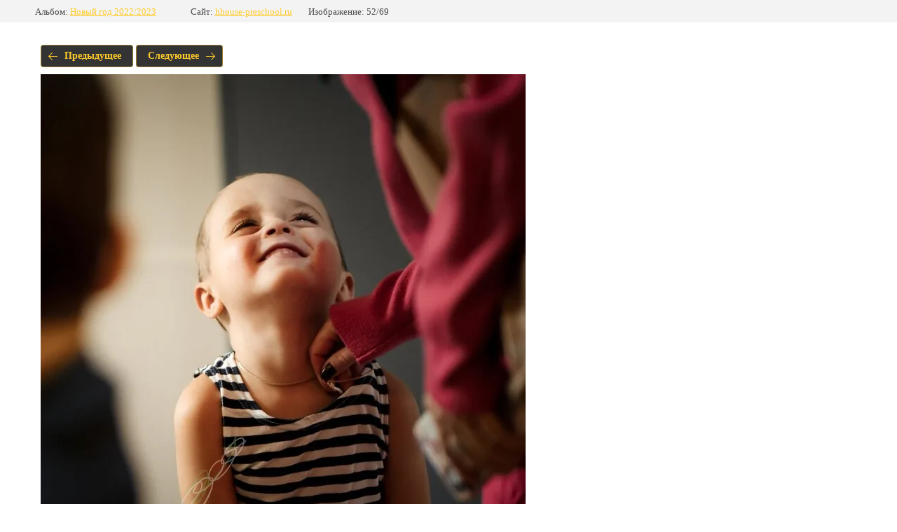

--- FILE ---
content_type: text/html; charset=utf-8
request_url: https://hhouse-preschool.ru/galereya/photo/img-1316
body_size: 2245
content:
			
	
	
	




	






	<!doctype html>
	<html lang="ru">
	<head>
		<meta charset="UTF-8">
		<meta name="robots" content="all"/>
		<title>img-1316</title>
<!-- assets.top -->
<script src="/g/libs/nocopy/1.0.0/nocopy.for.all.js" ></script>
<meta property="og:type" content="website">
<meta property="og:url" content="https://hhouse-preschool.ru/galereya/photo/img-1316">
<meta property="og:site_name" content="http://hhouse-preschool.ru/">
<meta name="twitter:card" content="summary">
<!-- /assets.top -->

		<meta http-equiv="Content-Type" content="text/html; charset=UTF-8" />
		<meta name="description" content="img-1316" />
		<meta name="keywords" content="img-1316" />
		<meta name="viewport" content="width=device-width, initial-scale=1.0, maximum-scale=1.0, user-scalable=no">
		
            <!-- 46b9544ffa2e5e73c3c971fe2ede35a5 -->
            <script src='/shared/s3/js/lang/ru.js'></script>
            <script src='/shared/s3/js/common.min.js'></script>
        <link rel='stylesheet' type='text/css' href='/shared/s3/css/calendar.css' /><link rel='stylesheet' type='text/css' href='/shared/highslide-4.1.13/highslide.min.css'/>
<script type='text/javascript' src='/shared/highslide-4.1.13/highslide-full.packed.js'></script>
<script type='text/javascript'>
hs.graphicsDir = '/shared/highslide-4.1.13/graphics/';
hs.outlineType = null;
hs.showCredits = false;
hs.lang={cssDirection:'ltr',loadingText:'Загрузка...',loadingTitle:'Кликните чтобы отменить',focusTitle:'Нажмите чтобы перенести вперёд',fullExpandTitle:'Увеличить',fullExpandText:'Полноэкранный',previousText:'Предыдущий',previousTitle:'Назад (стрелка влево)',nextText:'Далее',nextTitle:'Далее (стрелка вправо)',moveTitle:'Передвинуть',moveText:'Передвинуть',closeText:'Закрыть',closeTitle:'Закрыть (Esc)',resizeTitle:'Восстановить размер',playText:'Слайд-шоу',playTitle:'Слайд-шоу (пробел)',pauseText:'Пауза',pauseTitle:'Приостановить слайд-шоу (пробел)',number:'Изображение %1/%2',restoreTitle:'Нажмите чтобы посмотреть картинку, используйте мышь для перетаскивания. Используйте клавиши вперёд и назад'};</script>
<link rel="icon" href="/favicon.jpg" type="image/jpeg">

<link rel='stylesheet' type='text/css' href='/t/images/__csspatch/1/patch.css'/>

<!--s3_require-->
<link rel="stylesheet" href="/g/basestyle/1.0.1/gallery2/gallery2.css" type="text/css"/>
<link rel="stylesheet" href="/g/basestyle/1.0.1/gallery2/gallery2.yellow.css" type="text/css"/>
<script type="text/javascript" src="/g/basestyle/1.0.1/gallery2/gallery2.js" async></script>
<!--/s3_require-->

	</head>
	<body>
		<div class="g-page g-page-gallery2 g-page-gallery2--photo">

		
		
			<div class="g-panel g-panel--fill g-panel--no-rounded g-panel--fixed-top">
	<div class="g-gallery2-info ">
					<div class="g-gallery2-info__item">
				<div class="g-gallery2-info__item-label">Альбом:</div>
				<a href="/galereya/album/utrennik-2022" class="g-gallery2-info__item-value">Новый год 2022/2023</a>
			</div>
				<div class="g-gallery2-info__item">
			<div class="g-gallery2-info__item-label">Сайт:</div>
			<a href="//hhouse-preschool.ru" class="g-gallery2-info__item-value">hhouse-preschool.ru</a>

			<div class="g-gallery2-info__item-label">Изображение: 52/69</div>
		</div>
	</div>
</div>
			<h1></h1>
			
										
										
			
			
			<a href="/galereya/photo/img-1315" class="g-button g-button--invert g-button--arr-left">Предыдущее</a>
			<a href="/galereya/photo/img-1319" class="g-button g-button--invert g-button--arr-right">Следующее</a>

			
			<div class="g-gallery2-preview ">
	<img src="/thumb/2/Sqi_8he5hrK4UzyHHVqliQ/900r900/d/img-1316.jpg">
</div>

			
			<a href="/galereya/photo/img-1315" class="g-gallery2-thumb g-gallery2-thumb--prev">
	<span class="g-gallery2-thumb__image"><img src="/thumb/2/LostaA7WZ1gmfz6ezh0xsw/200r150/d/img-1315.jpg"></span>
	<span class="g-link g-link--arr-left">Предыдущее</span>
</a>
			
			<a href="/galereya/photo/img-1319" class="g-gallery2-thumb g-gallery2-thumb--next">
	<span class="g-gallery2-thumb__image"><img src="/thumb/2/ZZvAL75EMG-IexDPwR8GYw/200r150/d/img-1319.jpg"></span>
	<span class="g-link g-link--arr-right">Следующее</span>
</a>
			
			<div class="g-line"><a href="/galereya/album/utrennik-2022" class="g-button g-button--invert">Вернуться в галерею</a></div>

		
			</div>

	
<!-- assets.bottom -->
<!-- </noscript></script></style> -->
<script src="/my/s3/js/site.min.js?1769082895" ></script>
<script >/*<![CDATA[*/
var megacounter_key="9af8ac38b6c7865c02afa8a68fa85907";
(function(d){
    var s = d.createElement("script");
    s.src = "//counter.megagroup.ru/loader.js?"+new Date().getTime();
    s.async = true;
    d.getElementsByTagName("head")[0].appendChild(s);
})(document);
/*]]>*/</script>
<script >/*<![CDATA[*/
$ite.start({"sid":2439740,"vid":2459250,"aid":2917187,"stid":4,"cp":21,"active":true,"domain":"hhouse-preschool.ru","lang":"ru","trusted":false,"debug":false,"captcha":3,"onetap":[{"provider":"vkontakte","provider_id":"51958962","code_verifier":"TTYUj2ID224lTYDYzlEMWZZUjTg5YgEMNjyYyVMYIz5"}]});
/*]]>*/</script>
<!-- /assets.bottom -->
</body>
	</html>


--- FILE ---
content_type: text/css
request_url: https://hhouse-preschool.ru/t/images/__csspatch/1/patch.css
body_size: 14
content:
html .header-content { background-image: linear-gradient(rgb(78, 176, 255), rgb(253, 253, 253)); }


--- FILE ---
content_type: text/javascript
request_url: https://counter.megagroup.ru/9af8ac38b6c7865c02afa8a68fa85907.js?r=&s=1280*720*24&u=https%3A%2F%2Fhhouse-preschool.ru%2Fgalereya%2Fphoto%2Fimg-1316&t=img-1316&fv=0,0&en=1&rld=0&fr=0&callback=_sntnl1769401773607&1769401773607
body_size: 94
content:
//:1
_sntnl1769401773607({date:"Mon, 26 Jan 2026 04:29:33 GMT", res:"1"})